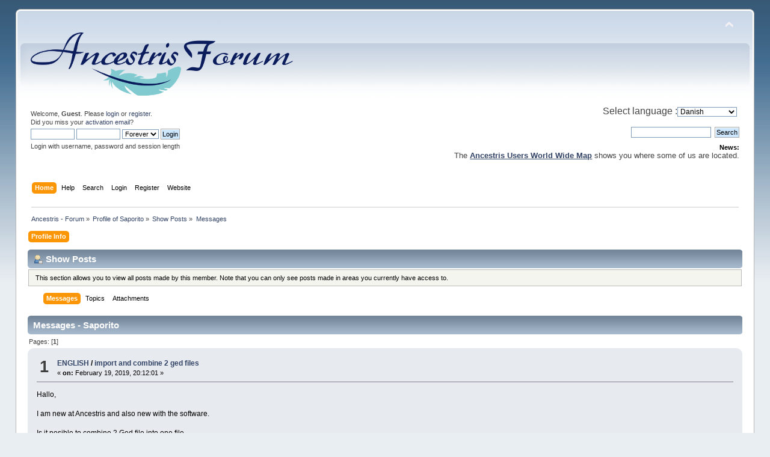

--- FILE ---
content_type: text/html; charset=UTF-8
request_url: https://forum.ancestris.org/index.php?action=profile;u=5977;area=showposts
body_size: 3736
content:
	<!DOCTYPE html PUBLIC "-//W3C//DTD XHTML 1.0 Transitional//EN" "http://www.w3.org/TR/xhtml1/DTD/xhtml1-transitional.dtd">
<html xmlns="http://www.w3.org/1999/xhtml">
<head>
	<script async src="https://www.googletagmanager.com/gtag/js?id=G-NSR5ML4EDM"></script><script>window.dataLayer = window.dataLayer || [];function gtag(){dataLayer.push(arguments);}gtag('js', new Date());gtag('config', 'G-NSR5ML4EDM');</script>
	<link rel="stylesheet" type="text/css" href="Themes/default/css/index.css?fin20" />
	<link rel="stylesheet" type="text/css" href="Themes/default/css/webkit.css" />
	<script type="text/javascript" src="Themes/default/scripts/script.js?fin20"></script>
	<script type="text/javascript" src="Themes/default/scripts/theme.js?fin20"></script>
	<script type="text/javascript"><!-- // --><![CDATA[
		var smf_theme_url = "Themes/default";
		var smf_default_theme_url = "Themes/default";
		var smf_images_url = "Themes/default/images";
		var smf_scripturl = "https://forum.ancestris.org/index.php?PHPSESSID=0cca2bec8becef5dbbd81ed115601d20&amp;";
		var smf_iso_case_folding = false;
		var smf_charset = "UTF-8";
		var ajax_notification_text = "Loading...";
		var ajax_notification_cancel_text = "Cancel";
	// ]]></script>
	<meta http-equiv="Content-Type" content="text/html; charset=UTF-8" />
	<meta name="description" content="Show Posts - Saporito" />
	<meta name="keywords" content="Ancestris free genealogy software" />
	<title>Show Posts - Saporito</title>
	<link rel="icon" href="https://www.ancestris.org/img/favicon.png">
	<link rel="apple-touch-icon" href="https://www.ancestris.org/img/apple-touch-icon.png">
	<link rel="help" href="https://forum.ancestris.org/index.php?PHPSESSID=0cca2bec8becef5dbbd81ed115601d20&amp;action=help" />
	<link rel="search" href="https://forum.ancestris.org/index.php?PHPSESSID=0cca2bec8becef5dbbd81ed115601d20&amp;action=search" />
	<link rel="contents" href="https://forum.ancestris.org/index.php?PHPSESSID=0cca2bec8becef5dbbd81ed115601d20&amp;" />
	<link rel="alternate" type="application/rss+xml" title="Ancestris - Forum - RSS" href="https://forum.ancestris.org/index.php?PHPSESSID=0cca2bec8becef5dbbd81ed115601d20&amp;type=rss;action=.xml" />
</head>
<body>
<div id="wrapper" style="width: 96%">
	<div id="header"><div class="frame">
		<div id="top_section">
			<h1 class="forumtitle">
				<a href="https://forum.ancestris.org/index.php?PHPSESSID=0cca2bec8becef5dbbd81ed115601d20&amp;"><img src="Logo-Ancestris-Forum.png" alt="Ancestris - Forum" /></a>
			</h1>
			<img id="upshrink" src="Themes/default/images/upshrink.png" alt="*" title="Shrink or expand the header." style="display: none;" />
			<div id="siteslogan" class="floatright"><html></html></div>
		</div>
		<div id="upper_section" class="middletext">
			<div class="user">
				<script type="text/javascript" src="Themes/default/scripts/sha1.js"></script>
				<form id="guest_form" action="https://forum.ancestris.org/index.php?PHPSESSID=0cca2bec8becef5dbbd81ed115601d20&amp;action=login2" method="post" accept-charset="UTF-8"  onsubmit="hashLoginPassword(this, '655e98ded6f8ca3cd3a8e5ce5fde3052');">
					<div class="info">Welcome, <strong>Guest</strong>. Please <a href="https://forum.ancestris.org/index.php?PHPSESSID=0cca2bec8becef5dbbd81ed115601d20&amp;action=login">login</a> or <a href="https://forum.ancestris.org/index.php?PHPSESSID=0cca2bec8becef5dbbd81ed115601d20&amp;action=register">register</a>.<br />Did you miss your <a href="https://forum.ancestris.org/index.php?PHPSESSID=0cca2bec8becef5dbbd81ed115601d20&amp;action=activate">activation email</a>?</div>
					<input type="text" name="user" size="10" class="input_text" />
					<input type="password" name="passwrd" size="10" class="input_password" />
					<select name="cookielength">
						<option value="60">1 Hour</option>
						<option value="1440">1 Day</option>
						<option value="10080">1 Week</option>
						<option value="43200">1 Month</option>
						<option value="-1" selected="selected">Forever</option>
					</select>
					<input type="submit" value="Login" class="button_submit" /><br />
					<div class="info">Login with username, password and session length</div>
					<input type="hidden" name="hash_passwrd" value="" /><input type="hidden" name="efc0e67b" value="655e98ded6f8ca3cd3a8e5ce5fde3052" />
				</form>
			</div>
			<div class="news normaltext">
				<div style="margin-bottom: 20px;">
					<font size="3">Select language : 
			<form action="" method="post" class="smalltext" style="float: right;">
				<select id="language_select" name="language" onchange="this.form.submit()" class="smalltext">
					<option value="danish-utf8">Danish</option>
					<option value="dutch-utf8">Dutch</option>
					<option value="english-utf8">English</option>
					<option value="finnish-utf8">Finnish</option>
					<option value="french-utf8">French</option>
					<option value="german-utf8">German</option>
					<option value="italian-utf8">Italian</option>
					<option value="norwegian-utf8">Norwegian</option>
					<option value="polish-utf8">Polish</option>
					<option value="portuguese_pt-utf8">Portuguese Pt</option>
					<option value="russian-utf8">Russian</option>
					<option value="spanish_es-utf8">Spanish Es</option>
					<option value="swedish-utf8">Swedish</option>
				</select><input type="hidden" name="changelang" value="1" />&nbsp;<noscript><input type="submit" value="Go!" /></noscript></form></font>
				</div>
				<form id="search_form" action="https://forum.ancestris.org/index.php?PHPSESSID=0cca2bec8becef5dbbd81ed115601d20&amp;action=search2" method="post" accept-charset="UTF-8">

					<input type="text" name="search" value="" class="input_text" />&nbsp;
					<input type="submit" name="submit" value="Search" class="button_submit" />
					<input type="hidden" name="advanced" value="0" /></form>
				<h2>News: </h2>
				<p><font size = '2'>The <b><u><a href='https://www.ancestris.org/users/index.html' target='_blank'>Ancestris Users World Wide Map</a></u></b> &#32;shows you where some of us are located.</font></p>
			</div>
		</div>
		<br class="clear" />
		<script type="text/javascript"><!-- // --><![CDATA[
			var oMainHeaderToggle = new smc_Toggle({
				bToggleEnabled: true,
				bCurrentlyCollapsed: false,
				aSwappableContainers: [
					'upper_section'
				],
				aSwapImages: [
					{
						sId: 'upshrink',
						srcExpanded: smf_images_url + '/upshrink.png',
						altExpanded: 'Shrink or expand the header.',
						srcCollapsed: smf_images_url + '/upshrink2.png',
						altCollapsed: 'Shrink or expand the header.'
					}
				],
				oThemeOptions: {
					bUseThemeSettings: false,
					sOptionName: 'collapse_header',
					sSessionVar: 'efc0e67b',
					sSessionId: '655e98ded6f8ca3cd3a8e5ce5fde3052'
				},
				oCookieOptions: {
					bUseCookie: true,
					sCookieName: 'upshrink'
				}
			});
		// ]]></script>
		<div id="main_menu">
			<ul class="dropmenu" id="menu_nav">
				<li id="button_home">
					<a class="active firstlevel" href="https://forum.ancestris.org/index.php?PHPSESSID=0cca2bec8becef5dbbd81ed115601d20&amp;">
						<span class="last firstlevel">Home</span>
					</a>
				</li>
				<li id="button_help">
					<a class="firstlevel" href="https://forum.ancestris.org/index.php?PHPSESSID=0cca2bec8becef5dbbd81ed115601d20&amp;action=help">
						<span class="firstlevel">Help</span>
					</a>
				</li>
				<li id="button_search">
					<a class="firstlevel" href="https://forum.ancestris.org/index.php?PHPSESSID=0cca2bec8becef5dbbd81ed115601d20&amp;action=search">
						<span class="firstlevel">Search</span>
					</a>
				</li>
				<li id="button_login">
					<a class="firstlevel" href="https://forum.ancestris.org/index.php?PHPSESSID=0cca2bec8becef5dbbd81ed115601d20&amp;action=login">
						<span class="firstlevel">Login</span>
					</a>
				</li>
				<li id="button_register">
					<a class="firstlevel" href="https://forum.ancestris.org/index.php?PHPSESSID=0cca2bec8becef5dbbd81ed115601d20&amp;action=register">
						<span class="firstlevel">Register</span>
					</a>
				</li>
				<li id="button_Web site" name="xlinks1">
					<a class="firstlevel" href="https://www.ancestris.org" title="Web site" target="_blank">
						<span class="last firstlevel">Website</span>
					</a>
				</li>
			</ul>
		</div>
		<br class="clear" />
	</div></div>
	<div id="content_section"><div class="frame">
		<div id="main_content_section">
	<div class="navigate_section">
		<ul>
			<li>
				<a href="https://forum.ancestris.org/index.php?PHPSESSID=0cca2bec8becef5dbbd81ed115601d20&amp;"><span>Ancestris - Forum</span></a> &#187;
			</li>
			<li>
				<a href="https://forum.ancestris.org/index.php?PHPSESSID=0cca2bec8becef5dbbd81ed115601d20&amp;action=profile;u=5977"><span>Profile of Saporito</span></a> &#187;
			</li>
			<li>
				<a href="https://forum.ancestris.org/index.php?PHPSESSID=0cca2bec8becef5dbbd81ed115601d20&amp;action=profile;u=5977;area=showposts"><span>Show Posts</span></a> &#187;
			</li>
			<li class="last">
				<a href="https://forum.ancestris.org/index.php?PHPSESSID=0cca2bec8becef5dbbd81ed115601d20&amp;action=profile;u=5977;area=showposts;sa=messages"><span>Messages</span></a>
			</li>
		</ul>
	</div>
<div id="admin_menu">
	<ul class="dropmenu" id="dropdown_menu_1">
			<li><a class="active firstlevel" href="#"><span class="firstlevel">Profile Info</span></a>
				<ul>
					<li>
						<a href="https://forum.ancestris.org/index.php?PHPSESSID=0cca2bec8becef5dbbd81ed115601d20&amp;action=profile;area=summary;u=5977"><span>Summary</span></a>
					</li>
					<li>
						<a href="https://forum.ancestris.org/index.php?PHPSESSID=0cca2bec8becef5dbbd81ed115601d20&amp;action=profile;area=statistics;u=5977"><span>Show Stats</span></a>
					</li>
					<li>
						<a class="chosen" href="https://forum.ancestris.org/index.php?PHPSESSID=0cca2bec8becef5dbbd81ed115601d20&amp;action=profile;area=showposts;u=5977"><span>Show Posts...</span></a>
						<ul>
							<li>
								<a href="https://forum.ancestris.org/index.php?PHPSESSID=0cca2bec8becef5dbbd81ed115601d20&amp;action=profile;area=showposts;sa=messages;u=5977"><span>Messages</span></a>
							</li>
							<li>
								<a href="https://forum.ancestris.org/index.php?PHPSESSID=0cca2bec8becef5dbbd81ed115601d20&amp;action=profile;area=showposts;sa=topics;u=5977"><span>Topics</span></a>
							</li>
							<li>
								<a href="https://forum.ancestris.org/index.php?PHPSESSID=0cca2bec8becef5dbbd81ed115601d20&amp;action=profile;area=showposts;sa=attach;u=5977"><span>Attachments</span></a>
							</li>
						</ul>
					</li>
				</ul>
			</li>
	</ul>
</div>
<div id="admin_content">
	<div class="cat_bar">
		<h3 class="catbg">
			<span class="ie6_header floatleft"><img src="Themes/default/images/icons/profile_sm.gif" alt="" class="icon" />Show Posts
			</span>
		</h3>
	</div>
	<p class="windowbg description">
		This section allows you to view all posts made by this member. Note that you can only see posts made in areas you currently have access to.
	</p>
	<div id="adm_submenus">
		<ul class="dropmenu">
			<li>
				<a class="active firstlevel" href="https://forum.ancestris.org/index.php?PHPSESSID=0cca2bec8becef5dbbd81ed115601d20&amp;action=profile;area=showposts;sa=messages;u=5977"><span class="firstlevel">Messages</span></a>
			</li>
			<li>
				<a class="firstlevel" href="https://forum.ancestris.org/index.php?PHPSESSID=0cca2bec8becef5dbbd81ed115601d20&amp;action=profile;area=showposts;sa=topics;u=5977"><span class="firstlevel">Topics</span></a>
			</li>
			<li>
				<a class="firstlevel" href="https://forum.ancestris.org/index.php?PHPSESSID=0cca2bec8becef5dbbd81ed115601d20&amp;action=profile;area=showposts;sa=attach;u=5977"><span class="firstlevel">Attachments</span></a>
			</li>
		</ul>
	</div><br class="clear" />
	<script type="text/javascript" src="Themes/default/scripts/profile.js"></script>
	<script type="text/javascript"><!-- // --><![CDATA[
		disableAutoComplete();
	// ]]></script>
		<div class="cat_bar">
			<h3 class="catbg">
				Messages - Saporito
			</h3>
		</div>
		<div class="pagesection">
			<span>Pages: [<strong>1</strong>] </span>
		</div>
		<div class="topic">
			<div class="windowbg core_posts">
				<span class="topslice"><span></span></span>
				<div class="content">
					<div class="counter">1</div>
					<div class="topic_details">
						<h5><strong><a href="https://forum.ancestris.org/index.php?PHPSESSID=0cca2bec8becef5dbbd81ed115601d20&amp;board=23.0">ENGLISH</a> / <a href="https://forum.ancestris.org/index.php?PHPSESSID=0cca2bec8becef5dbbd81ed115601d20&amp;topic=2358.msg4531#msg4531">import and combine 2 ged files</a></strong></h5>
						<span class="smalltext">&#171;&nbsp;<strong>on:</strong> February 19, 2019, 20:12:01&nbsp;&#187;</span>
					</div>
					<div class="list_posts">
					Hallo, <br /><br />I am new at Ancestris and also new with the software. <br /><br />Is it posible to combine 2 Ged file into one file. <br /><br />I hope that you can help me. <br /><br />Thanks <br />Roberto Saporito<br />
					</div>
				</div>
				<br class="clear" />
				<span class="botslice"><span></span></span>
			</div>
		</div>
		<div class="pagesection" style="margin-bottom: 0;">
			<span>Pages: [<strong>1</strong>] </span>
		</div>
</div>
		</div>
	</div></div>
	<div id="footer_section"><div class="frame">
		<ul class="reset">
			<li class="copyright">
			<span class="smalltext" style="display: inline; visibility: visible; font-family: Verdana, Arial, sans-serif;"><a href="https://forum.ancestris.org/index.php?PHPSESSID=0cca2bec8becef5dbbd81ed115601d20&amp;action=credits" title="Simple Machines Forum" target="_blank" class="new_win">SMF 2.0.19</a> |
 <a href="https://www.simplemachines.org/about/smf/license.php" title="License" target="_blank" class="new_win">SMF &copy; 2021</a>, <a href="https://www.simplemachines.org" title="Simple Machines" target="_blank" class="new_win">Simple Machines</a>
			</span>
		<div id="copyright_2by2" style="display: block; visibility: visible; clear: both; width: 100%; font-family: Verdana,Arial,sans-serif;" class="smalltext"><a href="http://2by2host.com/">2by2host.com</a> <a href="http://2by2host.com/">web hosting</a> company</div>
		<script type="text/javascript">
        //<![CDATA[
			var me = document.getElementById("copyright_2by2");
			if (me && typeof(me.parentNode) != "undefined" && typeof(me.parentNode.tagName) != "undefined" && me.parentNode.tagName == "LI" && typeof(me.parentNode.className) != "undefined" && me.parentNode.className == "copywrite")
			{
				me.parentNode.style.lineHeight = "normal";
			}
        //]]>
		</script></li>
			<li><a id="button_xhtml" href="http://validator.w3.org/check?uri=referer" target="_blank" class="new_win" title="Valid XHTML 1.0!"><span>XHTML</span></a></li>
			<li><a id="button_rss" href="https://forum.ancestris.org/index.php?PHPSESSID=0cca2bec8becef5dbbd81ed115601d20&amp;action=.xml;type=rss" class="new_win"><span>RSS</span></a></li>
			<li class="last"><a id="button_wap2" href="https://forum.ancestris.org/index.php?PHPSESSID=0cca2bec8becef5dbbd81ed115601d20&amp;wap2" class="new_win"><span>WAP2</span></a></li>
		</ul>
	</div></div>
</div>
</body></html>